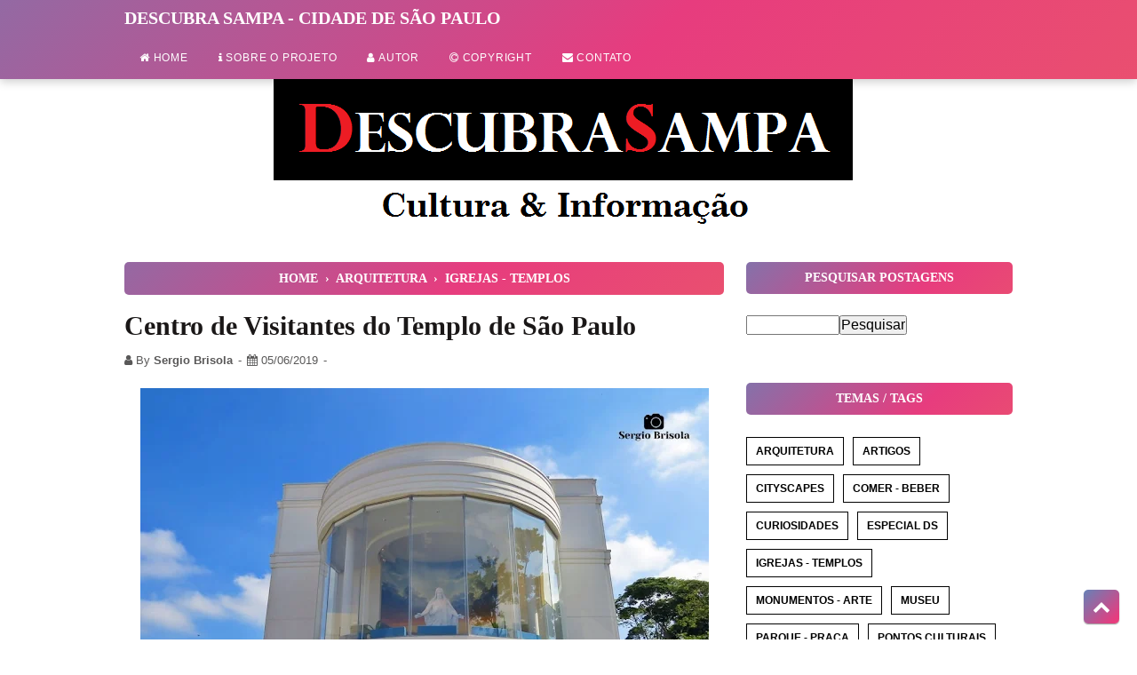

--- FILE ---
content_type: text/html; charset=UTF-8
request_url: https://www.descubrasampa.com.br/2019/06/centro-de-visitantes-do-templo-de-sao-paulo.html
body_size: 20525
content:
<!DOCTYPE html>
<html class='v2' dir='ltr' xmlns='http://www.w3.org/1999/xhtml' xmlns:b='http://www.google.com/2005/gml/b' xmlns:data='http://www.google.com/2005/gml/data' xmlns:expr='http://www.google.com/2005/gml/expr' xmlns:og='https://ogp.me/ns#'>
<head>
<!-- Google tag (gtag.js) -->
<script async='async' src='https://www.googletagmanager.com/gtag/js?id=G-E2HQW4S73P'></script>
<script>
  window.dataLayer = window.dataLayer || [];
  function gtag(){dataLayer.push(arguments);}
  gtag('js', new Date());

  gtag('config', 'G-E2HQW4S73P');
</script>
<meta content='width=device-width, initial-scale=1' name='viewport'/>
<meta content='text/html; charset=UTF-8' http-equiv='Content-Type'/>
<!-- Chrome, Firefox OS and Opera -->
<meta content='#ffffff' name='theme-color'/>
<!-- Windows Phone -->
<meta content='#ffffff' name='msapplication-navbutton-color'/>
<meta content='blogger' name='generator'/>
<link href='https://www.descubrasampa.com.br/favicon.ico' rel='icon' type='image/x-icon'/>
<link href='https://www.descubrasampa.com.br/2019/06/centro-de-visitantes-do-templo-de-sao-paulo.html' rel='canonical'/>
<link rel="alternate" type="application/atom+xml" title="Descubra Sampa - Cidade de São Paulo - Atom" href="https://www.descubrasampa.com.br/feeds/posts/default" />
<link rel="alternate" type="application/rss+xml" title="Descubra Sampa - Cidade de São Paulo - RSS" href="https://www.descubrasampa.com.br/feeds/posts/default?alt=rss" />
<link rel="service.post" type="application/atom+xml" title="Descubra Sampa - Cidade de São Paulo - Atom" href="https://www.blogger.com/feeds/1901645084109674846/posts/default" />

<!--Can't find substitution for tag [blog.ieCssRetrofitLinks]-->
<link href='https://blogger.googleusercontent.com/img/b/R29vZ2xl/AVvXsEhsn4iL55-3fi9s4wBT4jJMTxqhyZzNzf4D5ie_eamuHnj0vS1t7DWCrR2z75l_bjvvd0fcL811ndgLFEe_rOpFSTgRglg-AbKagcly6T1VZlBpfahk9t8Tbo8sZqvEKvjSL6E2yRPR883B/s640/Centro+de+Visitantes+do+Templo+de+S%25C3%25A3o+Paulo.jpg' rel='image_src'/>
<meta content='Vista ampla do Centro de Visitantes do Templo de São Paulo - Caxingui - São Paulo' name='description'/>
<meta content='https://www.descubrasampa.com.br/2019/06/centro-de-visitantes-do-templo-de-sao-paulo.html' property='og:url'/>
<meta content='Centro de Visitantes do Templo de São Paulo' property='og:title'/>
<meta content='Vista ampla do Centro de Visitantes do Templo de São Paulo - Caxingui - São Paulo' property='og:description'/>
<meta content='https://blogger.googleusercontent.com/img/b/R29vZ2xl/AVvXsEhsn4iL55-3fi9s4wBT4jJMTxqhyZzNzf4D5ie_eamuHnj0vS1t7DWCrR2z75l_bjvvd0fcL811ndgLFEe_rOpFSTgRglg-AbKagcly6T1VZlBpfahk9t8Tbo8sZqvEKvjSL6E2yRPR883B/w1200-h630-p-k-no-nu/Centro+de+Visitantes+do+Templo+de+S%25C3%25A3o+Paulo.jpg' property='og:image'/>
<link href='https://www.descubrasampa.com.br/' rel='canonical'/>
<meta content='#efefef' name='theme-color'/>
<meta content='#efefef' name='msapplication-navbutton-color'/>
<meta content='yes' name='apple-mobile-web-app-capable'/>
<meta content='#efefef' name='apple-mobile-web-app-status-bar-style'/>
<meta content='pt-BR' http-equiv='content-language'/>
<meta content='© 2024 Sergio Brisola' name='copyright'/>
<link href='https://www.descubrasampa.com.br/' hreflang='pt-br' rel='alternate'/>
<link href='https://www.descubrasampa.com.br/' hreflang='pt' rel='alternate'/>
<link href='/favicon.ico' rel='icon' type='image/x-icon'/>
<meta content='Brasil' name='geo.placename'/>
<meta content='Sergio Brisola' name='Author'/>
<!-- Title -->
<title>Centro de Visitantes do Templo de São Paulo - Descubra Sampa - Cidade de São Paulo</title>
<!-- Meta keywords homepage, static page, post -->
<meta content='Centro de Visitantes do Templo de São Paulo' name='keywords'/>
<!-- Facebook Open Graph Tag -->
<meta content='Centro de Visitantes do Templo de São Paulo' property='og:title'/>
<meta content='Vista ampla do Centro de Visitantes do Templo de São Paulo - Caxingui - São Paulo' property='og:description'/>
<meta content='Descubra Sampa - Cidade de São Paulo' property='og:site_name'/>
<meta content='https://blogger.googleusercontent.com/img/b/R29vZ2xl/AVvXsEiC7IcDbuqqDRF6NyfbHLc1ZJWaXNxvVvsOlqmuaWG5ewGZuQQzXShKGtQQs0LqfmGZ3z9M6dE9BGneQwWnDf11G31bLIlnuTGHwCBCyhjC7C1BG5mWXqf42qQ1ksTEPTbePwMU8aYZDoi8/s320/DescubraSampa.png' property='og:image'/>
<meta content='pt_BR' property='og:locale'/>
<meta content='en_US' property='og:locale:alternate'/>
<meta content='' property='og:title'/>
<meta content='article' property='og:type'/>
<meta content='https://www.descubrasampa.com.br/2019/06/centro-de-visitantes-do-templo-de-sao-paulo.html' property='og:url'/>
<meta content='100003590708371' property='fb:admins'/>
<meta content='https://www.descubrasampa.com.br/2019/06/centro-de-visitantes-do-templo-de-sao-paulo.html' property='og:url'/>
<meta content='https://blogger.googleusercontent.com/img/b/R29vZ2xl/AVvXsEhsn4iL55-3fi9s4wBT4jJMTxqhyZzNzf4D5ie_eamuHnj0vS1t7DWCrR2z75l_bjvvd0fcL811ndgLFEe_rOpFSTgRglg-AbKagcly6T1VZlBpfahk9t8Tbo8sZqvEKvjSL6E2yRPR883B/s640/Centro+de+Visitantes+do+Templo+de+S%25C3%25A3o+Paulo.jpg' property='og:image'/>
<!-- começo dos cards do Twitter -->
<meta content='summary_large_image' name='twitter:card'/>
<meta content='https://blogger.googleusercontent.com/img/b/R29vZ2xl/AVvXsEiC7IcDbuqqDRF6NyfbHLc1ZJWaXNxvVvsOlqmuaWG5ewGZuQQzXShKGtQQs0LqfmGZ3z9M6dE9BGneQwWnDf11G31bLIlnuTGHwCBCyhjC7C1BG5mWXqf42qQ1ksTEPTbePwMU8aYZDoi8/s320/DescubraSampa.png' name='twitter:image:src'/>
<meta content='Centro de Visitantes do Templo de São Paulo' name='twitter:title'/>
<meta content='@Descubra_Sampa' name='twitter:site'/>
<meta content='@SergioBrisola' name='twitter:creator'/>
<meta content='https://www.descubrasampa.com.br/' name='twitter:domain'/>
<meta content='São Paulo como você nunca imaginou... Descubra Sampa!' name='twitter:text:title'/>
<meta content='https://blogger.googleusercontent.com/img/b/R29vZ2xl/AVvXsEhsn4iL55-3fi9s4wBT4jJMTxqhyZzNzf4D5ie_eamuHnj0vS1t7DWCrR2z75l_bjvvd0fcL811ndgLFEe_rOpFSTgRglg-AbKagcly6T1VZlBpfahk9t8Tbo8sZqvEKvjSL6E2yRPR883B/s640/Centro+de+Visitantes+do+Templo+de+S%25C3%25A3o+Paulo.jpg' name='twitter:image:src'/>
<meta content='Centro de Visitantes do Templo de São Paulo' name='twitter:text:title'/>
<!-- fim dos cards do Twitter -->
<style id='page-skin-1' type='text/css'><!--
/*
-----------------------------------------------
Blogger Template Style
----------------------------------------------- */
/**
* Eric Meyer&#39;s Reset CSS v2.0 http://meyerweb.com/eric/tools/css/reset/
* http://cssreset.com
*/
html,body,div,span,applet,object,iframe,h1,h2,h3,h4,h5,h6,p,blockquote,pre,a,abbr,acronym,address,big,cite,code,del,dfn,em,img,ins,kbd,q,s,samp,small,strike,strong,sub,sup,tt,var,b,u,i,center,dl,dt,dd,ol,ul,li,fieldset,form,label,legend,table,caption,tbody,tfoot,thead,tr,th,td,article,aside,canvas,details,embed,figure,figcaption,footer,header,hgroup,menu,nav,output,ruby,section,summary,time,mark,audio,video{margin:0;padding:0;border:0;/*font-size:100%;*/font:inherit;vertical-align:baseline;}
/* HTML5 display-role reset for older browsers */
article,aside,details,figcaption,figure,footer,header,hgroup,menu,nav,section{display:block;}body{line-height:1;display:block;}*{margin:0;padding:0;}html{display:block;}ol,ul{list-style:none;}blockquote,q{quotes:none;}blockquote:before,blockquote:after,q:before,q:after{content:'';content:none;}table{border-collapse:collapse;border-spacing:0;}
/* Blogger CSS Reset */
.section,.widget{margin:0 0 0 0;padding:0 0 0 0;}
.navbar,.blog-feeds,.feed-links,#backlinks-container,a.home-link,.blog-mobile-link{display:none;}
.post-body .separator > a, .post-body .separator > span {margin-left: 0 !important;}
.quickedit,.thread-toggle,.edit-post,.item-control{display:none;}
/* FRAMEWORK */
strong,b{font-weight:bold;}
cite,em,i{font-style:italic;}
a:link{color:#403e3e;text-decoration:none;outline:none;font-weight:bold;}
a:visited{color:#403e3e;text-decoration:none;}
a:hover{color:#ff0303;text-decoration:none;}
a img{border:none;border-width:0;outline:none;}
abbr,acronym{border-bottom:1px dotted;cursor:help;}
sup,sub{vertical-align:baseline;position:relative;top:-.4em;font-size:86%;}
sub{top:.4em;}small{font-size:86%;}
kbd{font-size:80%;border:1px solid #777;padding:2px 5px;border-bottom-width:2px;border-radius:3px;}
mark{background-color:#ffce00;color:black;}
p,blockquote,pre,table,figure,hr,form,ol,ul,dl{margin:1.5em 0;}
hr{height:1px;border:none;background-color:#666;}
h1{font-size:1.8rem}
h2{font-size:1.6rem}
h3{font-size:1.4rem}
h4{font-size:1.2rem}
h5{font-size:1rem}
h6{font-size:0.9rem}
/* heading */
h1,h2,h3,h4,h5,h6 {
margin: 0 0 0.6em;
}
.bloggge{display:none;}
.widd{display:none;}
/* list */
ol,ul,dl{margin: .5em 0em .5em 3em}
ol{list-style: decimal outside}
ul{list-style: disc outside}
ol[type="a"],ul[type="a"] {list-style-type: lower-alpha;}
li{margin: .5em 0}
dt{font-weight: 500}
dd{margin: 0 0 .5em 2em}
/* form */
input,button,select,textarea{font:inherit;font-size:100%;line-height:normal;vertical-align:baseline;}
textarea{display:block;-webkit-box-sizing:border-box;-moz-box-sizing:border-box;box-sizing:border-box;}
/* code & blockquote */
pre,code{font-family:"Courier New",Courier,Monospace;color:inherit;}
pre{white-space:pre;word-wrap:normal;overflow:auto;}
blockquote{background:#f6f6f6;margin-left:2em;margin-right:2em;padding:1em 1em;font-style:italic;font-size:105%;}
blockquote:before {
content: "\f10d";
font-family: FontAwesome;
font-style: normal;
font-weight: normal;
text-decoration: inherit;
padding-right:4px;
color:#666;
}
/* table */
table[border="1"] td, table[border="1"] th {
vertical-align: top;
text-align: left;
font-size: 13px;
padding: 3px 5px;
border: 1px solid #f6f6f6;
}
table[border="1"] th {
background: #eee;
}
table, img {
max-width: 100%;
height: auto;
}
iframe {
max-width: 100%;
}
td.tr-caption {
color: #777;
}
.clear {
clear: both;
}
.clear:after {
visibility: hidden;
display: block;
font-size: 0;
content: " ";
clear: both;
height: 0;
}
/* TRANSISI */
a:link, .label-count, #cssmenu ul ul li, #cssmenu > ul > li.has-sub > a:before, #cssmenu ul ul li.has-sub > a:before, .button:before, .button.menu-opened:after {
transition:all 0.2s;
-moz-transition:all 0.2s;
-webkit-transition:all 0.2s;
}
.related-post-style-3 .related-post-item {
transition: opacity 0.2s linear;
}
.img-thumbnail, .img-thumbnail img, .label-info-th a, .info-1, .info-2, h2.post-title, .post-snippet, .sidebar-sticky {
transition: all .2s linear;
-o-transition: all .2s linear;
-moz-transition: all .2s linear;
-webkit-transition: all .2s linear;
}
#searchfs input[type="search"], h1,h2,h3,h4,h5,h6 {
transition: font-size .2s linear;
-o-transition: font-size .2s linear;
-moz-transition: font-size .2s linear;
-webkit-transition: font-size .2s linear;
}
.img-thumbnail, .img-thumbnail img, .FeaturedPost .post-summary, .FeaturedPost .image, .PopularPosts .item-thumbnail, .PopularPosts .widget-content ul li img, .Profile .widget-content, .PopularPosts .widget-content ul, .list-label-widget-content ul, .label-info-th a, .displaypageNum a, .showpage a, .pagecurrent, #blog-pager-newer-link a, #blog-pager-older-link a, .Profile .profile-link, .label-size, #baca-juga, #baca-juga h2, .related-post-item-thumbnail {
border-radius: 3px;
}
#share a:first-child {
border-radius: 3px 0 0 3px;
}
#share a:last-child {
border-radius: 0 3px 3px 0;
}
body {
background: #ffffff none repeat scroll top left;
margin: 0 0 0 0;
padding: 0 0 0 0;
color: #1a1717;
font: normal normal 16px Arial, sans-serif;
text-align: left;
}
/* WRAPPER */
#wrapper {
background: #fff;
max-width: 1000px;
margin: 0 auto;
padding: 70px 30px 30px;
overflow: hidden;
}
/* HEADER */
#header-container {
background: #43ce8e;
color: #fff;
-webkit-box-shadow: 0 3px 10px 0 rgba(0,0,0,0.2);
box-shadow: 0 3px 10px 0 rgba(0,0,0,0.2);
position: fixed;
top: 0;
left: 0;
right: 0;
width: 100%;
z-index: 999;
}
#header-wrapper {
max-width: 1000px;
margin: 0 auto;
position: relative;
}
.header {
max-width: 500px;
float: left;
margin-right: 28px;
overflow: hidden;
white-space: nowrap;
text-overflow: ellipsis;
}
.header h1.title, .header p.title {
font: 700 20px Times New Roman, Times, serif;
color: #ffffff;
margin: 0;
text-transform: uppercase;
padding: 9px 0;
}
.header .description {
color: #ffffff;
margin: -10px 0 4px 0;
padding: 0;
font-size: 0.7em;
display: none;
}
.header a, .header a:hover  {
color: #ffffff;
}
.header img {
display:block;
width: auto;
margin: 11px 0;
max-height: 24px;
}
/* POST WRAPPER */
.post-container {
padding-right: 25px;
}
#post-wrapper {
background:transparent;
float:left;
width:70%;
max-width:700px;
margin:0 0 10px;
}
.breadcrumbs {
font-size: 0.9rem !important;
color: #ffffff;
margin-bottom: 20px;
}
.breadcrumbs a {
color: #ffffff;
}.post {
margin-bottom: 20px;
}
.post-body {
font:normal normal 16px Arial, sans-serif;
color:#000000;
line-height: 1.6em;
text-align: left;
}
h2.post-title, h1.post-title {
font: 700 20px Times New Roman, Times, serif;
}
h1.post-title {
font-size: 30px;
margin-bottom: 12px;
}
h2.post-title {
margin-bottom: 12px;
}
h2.post-title a, h1.post-title a, h2.post-title, h1.post-title {
color: #1a1717;
line-height: 1.3em;
}
h2.post-title a:hover, h1.post-title a:hover {
color: #9b59b6;
}
.img-thumbnail {
position: relative;
float: left;
width: 255px;
height: 170px;
}
.img-thumbnail img {
width: 255px;
height: 170px;
display: block;
}
.label-info-th {
display: block;
z-index: 2;
position: relative;
margin-bottom: 10px;
}
.label-line, .label-line-c {
position:relative;
}
.label-line-c {
text-align: center;
margin-bottom: 6px;
}
.label-line:before, .label-line-c:before {
background: #43ce8e;
z-index: 1;
content: "";
width: 100%;
height: 1px;
position: absolute;
top: 50%;
left: 0;
margin-top: -1px;
}
.label-info-th a {
color: #595858;
background: #f8f8f8;
display: inline-block;
padding: 6px 12px;
margin: 1px 0;
font-size: 11px;
font-weight: 500;
text-transform: uppercase;
border: 1px solid #dddddd;
}
.label-info-th a:hover {
border: 1px solid #777777;
color: #777777;
}
.post-info {
color: #595858;
font: normal normal 13px Arial, sans-serif;
}
.info-1, .info-2, h2.post-title, .post-snippet {
margin-left: 275px;
}
.info-1 {
margin-top: 12px;
}
.info-2 {
margin-top: 12px;
}
.info-3 {
margin-bottom: 1.6em;
}
.post-info a {
display: inline-block;
color: #595858;
}
.post-info a:hover {
color: #595858;
}
.author-info:after, .time-info:after, .label-info:after {
content: "-";
padding: 0 2px;
}
.edit-post:before {
content: "-";
padding: 0 2px;
}
/* SIDEBAR WIDGET */
#sidebar-wrapper {
background:transparent;
float:right;
width:30%;
max-width:300px;
margin:0 auto;
}
#sidebar-wrapper .widget {
overflow-y:hidden;
}
.sidebar h3, .sidebar-sticky h3, .latest-post-title h3, .above-post-widget h3, .comments h3, .breadcrumbs {
background: #43ce8e;
font: 700 14px Times New Roman, Times, serif;
margin-bottom: 15px;
padding: 10px 10px 10px;
color: #ffffff;
text-transform: uppercase;
text-align: center;
display:block;
border-radius:5px;
}
.section:last-child .widget:last-child, .sidebar .widget, .sidebar-sticky .widget, .above-post-widget .widget, .bellow-header-widget .widget, #blog-pager {
margin:0 0 30px;
clear:both;
}
.sidebar ul, .sidebar ol, .sidebar-sticky ul, .sidebar-sticky ol {
list-style-type:none;
margin: 0;
padding: 0;
}
.sidebar li, .sidebar-sticky li {
margin:5px 0;
padding: 0;
}
.sidebar-sticky {
z-index: 997;
}
.bellow-header-widget {
text-align: center;
}
.bellow-header-widget h3 {
display: none;
}
.bellow-header-widget .widget {
overflow: hidden;
}
.bellow-header-widget img, .bellow-header-widget iframe{
max-width: 100%;
border: none;
overflow: hidden;
}
/* CUSTOM WIDGET */
.widget ul {
line-height:1.4em;
}
/* Label */
.cloud-label-widget-content {text-align:left;}
.cloud-label-widget-content .label-size {float:left; margin: 10px 10px 0 0; opacity: 1;}
.cloud-label-widget-content .label-size a, .cloud-label-widget-content .label-size span {white-space:nowrap; background: #ffffff; display: block; padding: 8px 10px; color: #000; text-transform:uppercase; font-size:12px; border: 1px solid #000;}
.cloud-label-widget-content .cloud-label-widget-content .label-size span {background: #ffffff;}
.cloud-label-widget-content .label-size .label-count {display: none;}
.label-size:hover a {background:#000; color: #ffffff;}
.list-label-widget-content ul li a {padding: 4px 0 4px 0; display:block;}
.label-size-1, .label-size-2, .label-size-3, .label-size-4, .label-size-5 {font-size:100% !important;}
/* Featured Post */
.FeaturedPost .post-summary {
background: #f7f7f7;
position: relative;
padding: 0;
min-height: 200px;
max-height: 450px;
overflow: hidden;
}
.FeaturedPost .post-summary h3 {
font: 700 20px Times New Roman, Times, serif;
position: absolute;
bottom: 58px;
z-index: 1;
font-size: 28px;
margin: 0 15px;
}
.FeaturedPost .post-summary h3:after {
content:"";
position:absolute;
top:-0.25em;
left:100%;
bottom:-0.25em;
width:0.25em;
}
.FeaturedPost .post-summary h3 a {
color: #1a1717;
background: #fff;
padding: 2px 8px;
-webkit-box-decoration-break: clone;
-o-box-decoration-break: clone;
box-decoration-break: clone;
}
.FeaturedPost .post-summary h3 a:hover {
color: #9b59b6;
}
.FeaturedPost .post-summary p {
position: absolute;
background: #ffffff;
color: #5a5a5a;
padding: 3px 8px;
bottom: 15px;
margin: 0 15px;
overflow: hidden;
text-overflow: ellipsis;
white-space: nowrap;
width: 90%;
-webkit-box-sizing: border-box;
-moz-box-sizing: border-box;
box-sizing: border-box;
}
.FeaturedPost .image {
display: block;
}
/* Archive */
#ArchiveList .toggle {
cursor: pointer;
font-family: Arial, sans-serif;
}
#ArchiveList .toggle-open {
_font-size: 1.7em;
line-height: .6em;
}
#ArchiveList {
text-align: left;
}
#ArchiveList a.post-count-link, #ArchiveList a.post-count-link:link, #ArchiveList a.post-count-link:visited {
text-decoration: none;
}
#ArchiveList a.toggle, #ArchiveList a.toggle:link, #ArchiveList a.toggle:visited, #ArchiveList a.toggle:hover {
color: inherit;
text-decoration: none;
}
.BlogArchive #ArchiveList ul li {
background: none;
list-style: none;
list-style-image: none;
list-style-position: outside;
border-width: 0;
padding-left: 15px;
text-indent: -15px;
margin: .25em 0;
background-image: none;
}
.BlogArchive #ArchiveList ul ul li {
padding-left: 1.2em;
}
.BlogArchive #ArchiveList ul {
margin: 0;
padding: 0;
list-style: none;
list-style-image: none;
border-width: 0;
}
.BlogArchive #ArchiveList ul.posts li {
padding-left: 1.3em;
}
#ArchiveList .collapsed ul {
display: none;
}
/* Back to top */
#back-to-top {
background: #43ce8e;
color:#ffffff;
padding:8px 10px;
font-size:20px;
border-radius: 5px;
box-shadow: 0 1px 2px 0 rgba(0,0,0,.15), 0 1px 1px 0 rgba(0,0,0,.30);
}
.back-to-top {
position: fixed !important;
position: absolute;
bottom: 25px;
right: 20px;
z-index: 998;
}
/* Share button */
.share-this-pleaseeeee {
display: inline-block;
margin: 0;
color: #fff;
text-transform: uppercase;
font-size: 14px;
background: #3498db;
z-index: 1;
position: relative;
padding: 0 10px;
font-weight: 500;
border-radius: 5px;
}
#share-container {
margin: 20px auto;
overflow: hidden;
}
#share {
width: 100%;
text-align: center;
}
#share a {
width: 25%;
height: 40px;
display: block;
font-size: 24px;
color: #fff;
opacity: 0.8;
transition: opacity 0.15s linear;
float: left;
}
#share a:hover {
opacity: 1;
}
#share i {
position: relative;
top: 50%;
transform: translateY(-50%);
}
.facebook {
background: #3b5998;
}
.twitter {
background: #55acee;
}
.pinterest {
background: #c8232c;
}
#HTML1 {
text-align: center;}
/* Status Msg */
.status-msg-wrap {
font-size: 110%;
width: 90%;
margin: 0 auto 15px;
position: relative;
}
.status-msg-border {
border: none;
filter: alpha(opacity=40);
-moz-opacity: .4;
opacity: .4;
width: 100%;
position: relative;
}
.status-msg-bg {
background-color: transparent;
opacity: .8;
filter: alpha(opacity=30);
-moz-opacity: .8;
width: 100%;
position: relative;
z-index: 1;
}
.status-msg-body {
text-align: center;
padding: .3em 0;
width: 100%;
position: absolute;
z-index: 4;
}
.status-msg-hidden {
visibility: hidden;
padding: .3em 0;
}
.status-msg-wrap a {
padding-left: .4em;
}
/* SLOT IKLAN */
.iklan-tengah1 .widget, .iklan-tengah2 .widget, .iklan-bawah .widget, .iklan-atas .widget, .iklan-tengah1 .widget-content, .iklan-tengah2 .widget-content, .iklan-bawah .widget-content, .iklan-atas .widget-content {
margin:0 !important;
padding 0;
}
.iklan-tengah1 h2, .iklan-tengah2 h2, .iklan-bawah h2, .iklan-atas h2 {
display: none;
}
#kode-iklan-atas ins, #kode-iklan-bawah ins, #kode-iklan-tengah1 ins, #kode-iklan-tengah2 ins {
margin: 20px 0;
}
.post-body #kode-iklan-tengah1, .post-body #kode-iklan-tengah2, .post-body #kode-iklan-bawah, .post-body #kode-iklan-atas {
text-align: center;
display: block;
}
.post-body #baca-juga {
display: block;
}
/* PAGE NAVIGATION */
#blog-pager {
clear:both !important;
padding:2px 0;
text-align: center;
}
#blog-pager-newer-link a {
float:left;
display:block;
}
#blog-pager-older-link a {
float:right;
display:block;
}
.displaypageNum a,.showpage a,.pagecurrent, #blog-pager-newer-link a, #blog-pager-older-link a {
font-size: 12px;
padding: 8px 12px;
margin: 2px 3px 2px 0px;
display: inline-block;
color: #403e3e;
border: 1px solid #403e3e;
}
#blog-pager-older-link a:hover, #blog-pager-newer-link a:hover, a.home-link:hover, .displaypageNum a:hover,.showpage a:hover, .pagecurrent {
color: #ff0303;
border: 1px solid #ff0303;
}
.showpageOf {
display: none !important;
}
#blog-pager .pages {
border: none;
}
/* FOOTER NAV MENU */
#footer-navmenu {
background: #43ce8e;
padding: 15px 0px;
font: 500 14px Arial, sans-serif;
color: #ffffff;
}
#footer-navmenu-container {
max-width: 1000px;
margin: 0 auto;
text-align: center;
}
#footer-navmenu ul {
list-style: none;
margin: 0;
}
#footer-navmenu ul li {
display: inline-block;
padding: 0px 15px;
}
#footer-navmenu ul li a {
color: #ffffff;
}
#footer-navmenu ul li a:hover {
color: #ffffff;
border-bottom: 2px solid #ffffff;
}
/* FOOTER WIDGET */
#footer-widget-container {
background: #f8f8f8;
font-size: 18px;
}
.footer-widget {
max-width: 1000px;
margin: 0 auto;
text-align: center;
}
.footer-widget h3 {
display: none;
}
.footer-widget .widget {
margin-bottom: 0px !important;
padding: 20px 0px;
}
/* SOCIAL ICON */
ul.nav-social {
list-style: none;
margin: 0;
padding: 0;
}
ul.nav-social li {
display: inline-block;
padding: 0px 15px;
margin: 0;
}
ul.nav-social li a {
color: #999999;
}
ul.nav-social li a:hover {
color:#555;
}
ul.nav-social li a.fcb:hover {
color:#3B5A9B;
}
ul.nav-social li a.twt:hover {
color:#1BB2E9;
}
/* NAV MENU */
#cssmenu, #cssmenu ul, #cssmenu ul li, #cssmenu ul li a, #cssmenu #head-mobile {
border: 0;
list-style: none;
line-height: 1;
display: block;
position: relative;
-webkit-box-sizing: border-box;
-moz-box-sizing: border-box;
box-sizing: border-box;
}
#cssmenu {
float: left;
}
#cssmenu ul {
margin: 0;
display: block;
}
#cssmenu:after,#cssmenu > ul:after {
content: ".";
display: block;
clear: both;
visibility: hidden;
line-height: 0;
height: 0
}
#cssmenu #head-mobile {
display: none
}
#cssmenu > ul > li {
float: left;
margin: 0;
}
#cssmenu > ul > li > a {
padding: 17px;
font: 500 12px Arial, sans-serif;
letter-spacing: 0.8px;
text-decoration: none;
text-transform: uppercase;
color: #ffffff;
}
#cssmenu > ul > li:hover > a, #cssmenu ul li.active a {
color: #ffffff;
}
#cssmenu > ul > li:hover, #cssmenu ul li.active:hover, #cssmenu ul li.active, #cssmenu ul li.has-sub.active:hover {
background: rgba(64,64,64,0.05);
-webkit-transition: background .2s ease;
-ms-transition: background .2s ease;
transition: background .2s ease;
}
#cssmenu > ul > li.has-sub > a {
padding-right: 25px
}
#cssmenu > ul > li.has-sub > a:after {
position: absolute;
top: 22px;
right: 11px;
width: 8px;
height: 2px;
display: block;
background: #ffffff;
content:''
}
#cssmenu > ul > li.has-sub > a:before {
position: absolute;
top: 19px;
right: 14px;
display: block;
width: 2px;
height: 8px;
background: #ffffff;
content:'';
}
#cssmenu > ul > li.has-sub:hover > a:before {
top: 23px;
height: 0
}
#cssmenu ul ul {
position: absolute;
left: -9999px;
z-index: 1;
-webkit-box-shadow: 0 2px 8px 0 rgba(0,0,0,0.15);
box-shadow: 0 2px 8px 0 rgba(0,0,0,0.15);
}
#cssmenu ul ul li {
height: 0;
background :#f8f8f8;
margin: 0;
}
#cssmenu ul ul li:hover {
background: #efefef;
}
#cssmenu li:hover > ul {
left: auto
}
#cssmenu li:hover > ul > li {
height: 33px
}
#cssmenu ul ul ul{
margin-left: 100%;
top: 0
}
#cssmenu ul ul li a {
border-bottom: 1px solid rgba(150,150,150,0.15);
padding: 10px 25px 10px 15px;
max-width: 100%;
min-width: 150px;
font-size: 12px;
text-decoration: none;
color: #888;
font-weight: 400;
white-space: nowrap;
text-overflow: ellipsis;
overflow: hidden;
}
#cssmenu ul ul li:last-child > a,#cssmenu ul ul li.last-item > a {
border-bottom: 0
}
#cssmenu ul ul li.has-sub > a:after {
position: absolute;
top: 16px;
right: 11px;
width: 8px;
height: 2px;
display: block;
background: #888;
content:''
}
#cssmenu ul ul li.has-sub > a:before {
position: absolute;
top: 13px;
right: 14px;
display: block;
width: 2px;
height: 8px;
background: #888;
content:'';
}
#cssmenu ul ul > li.has-sub:hover > a:before {
top: 17px;
height: 0
}
#cssmenu ul ul li.has-sub:hover,#cssmenu ul li.has-sub ul li.has-sub ul li:hover {
background: #efefef;
}
#cssmenu ul ul ul li.active a {
border-left:1px solid #333
}
#cssmenu > ul > li.has-sub > ul > li.active > a,#cssmenu > ul ul > li.has-sub > ul > li.active> a{
border-top: 1px solid #333
}
@media screen and (min-width:800px){
#cssmenu ul {
display: block !important;
}
}
@media screen and (max-width:800px){
#cssmenu {
float: none;
}
#cssmenu ul {
background: #f8f8f8;
width: 100%;
display: none
}
#cssmenu ul ul {
-webkit-box-shadow: none;
box-shadow: none;
display:none;
}
#cssmenu ul li {
width: 100%;
border-top: 1px solid #efefef;
background: #f8f8f8;
}
#cssmenu ul ul li, #cssmenu li:hover > ul > li {
height: auto
}
#cssmenu ul li a, #cssmenu ul ul li a {
width: 100%;
border-bottom: 0;
color: #888 !important;
}
#cssmenu > ul > li {
float: none
}
#cssmenu ul ul li a {
padding-left: 25px
}
#cssmenu ul ul ul li a {
padding-left: 35px
}
#cssmenu ul ul, #cssmenu ul ul ul{
position: relative;
left: 0;
width: 100%;
margin: 0;
text-align: left
}
#cssmenu > ul > li.has-sub > a:after,#cssmenu > ul > li.has-sub > a:before, #cssmenu ul ul > li.has-sub > a:after, #cssmenu ul ul > li.has-sub > a:before{
display: none
}
#cssmenu #head-mobile {
display: block;
padding: 23px;
color: #fff;
font-size: 12px;
font-weight: 500
}
.button {
width: 20px;
height: 46px;
position: absolute;
right: 0;
top: 0;
cursor: pointer;
z-index: 2;
}
.button:after {
position: absolute;
top: 21px;
right: 0px;
display: block;
height: 4px;
width: 20px;
border-top: 3px solid #ffffff;
border-bottom: 3px solid #ffffff;
content:''
}
.button:before {
position: absolute;
top: 14px;
right: 0px;
display: block;
height: 3px;
width: 20px;
background: #ffffff;
content:''
}
.button.menu-opened:after {
top: 21px;
border: 0;
height: 3px;
width: 20px;
background: #ffffff;
-webkit-transform: rotate(45deg);
-moz-transform: rotate(45deg);
-ms-transform: rotate(45deg);
-o-transform: rotate(45deg);
transform: rotate(45deg)
}
.button.menu-opened:before {
top: 21px;
background: #ffffff;
width: 20px;
-webkit-transform: rotate(-45deg);
-moz-transform: rotate(-45deg);
-ms-transform: rotate(-45deg);
-o-transform: rotate(-45deg);
transform: rotate(-45deg)
}
#cssmenu .submenu-button {
position: absolute;
z-index: 99;
right: 0;
top: 0;
display: block;
border-left: 1px solid #efefef;
height: 38px;
width: 38px;
cursor: pointer
}
#cssmenu .submenu-button.submenu-opened {
background: rgba(64,64,64,0.05);
}
#cssmenu ul ul .submenu-button {
height: 32px;
width: 32px
}
#cssmenu .submenu-button:after {
position: absolute;
top: 19px;
right: 16px;
width: 8px;
height: 2px;
display: block;
background: #888;
content:''
}
#cssmenu ul ul .submenu-button:after {
top: 15px;
right: 13px
}
#cssmenu .submenu-button.submenu-opened:after {
background: #888
}
#cssmenu .submenu-button:before {
position: absolute;
top: 16px;
right: 19px;
display: block;
width: 2px;
height: 8px;
background: #888;
content:''
}
#cssmenu ul ul .submenu-button:before{
top: 12px;
right: 16px
}
#cssmenu .submenu-button.submenu-opened:before{
display: none
}
#cssmenu ul ul ul li.active a{
border-left: none
}
#cssmenu > ul > li.has-sub > ul > li.active > a,#cssmenu > ul ul > li.has-sub > ul > li.active > a{
border-top: none
}
}
/* FOOTER */
/* BACA JUGA */
#baca-juga {
display: none;
position: relative;
}
#baca-juga h3 {
color: #595858;
position: absolute;
top: -15px;
left: 20px;
border: 1px solid #dddddd;
padding: 2px 12px;
font-size: 14px;
background: #f8f8f8;
font-weight: 500;
z-index: 1;
}
#baca-juga a {
font-weight: 500;
font-size: 14px;
display: block;
padding: 0;
}
#baca-juga ul {
max-width: 75%;
margin: 30px 0 20px;
padding: 20px 20px 10px 40px;
position: relative;
border: 1px solid #dddddd;
}
#baca-juga li {
padding: 0px;
margin: .6em 0;
}
@media only screen and (max-width:480px){
.related-post-style-3 .related-post-item {
width: 49%;
}
.related-post-style-3 .related-post-item-tooltip {
height: 65px;
}
}
/*Formulario de contato -------------------------------*/
.contact-form-widget {
width: 500px;
text-align: center;
max-width: 100%;
margin: 0 auto;
padding: 10px;
background: #eee;
color: #000;
border: 1px solid #C1C1C1;
box-shadow: 0 1px 4px rgba(0, 0, 0, 0.25);
border-radius: 10px;
}
/* Fields and submit button */
.contact-form-name, .contact-form-email, .contact-form-email-message {
width: 80%;
max-width: 80%;
margin-bottom: 10px;
}
/* Submit button style */
.contact-form-button-submit {
border-color: #C1C1C1;
background: #E3E3E3;
color: #585858;
width: 20%;
max-width: 20%;
margin-bottom: 10px;
}
/* Submit button on mouseover */
.contact-form-button-submit:hover{
background: #4C8EF9;
color: #ffffff;
border: 1px solid #FAFAFA;
}
.swajib {
font-weight: bold;
color: #e85e5e;
}
.ctitles {
font-weight: 500;
display: block;
margin: 30px 0 0;
}
/* MEDIA QUERY */
@media only screen and (max-width:1080px){
#wrapper {
margin: 0 auto;
}
.footer-widget, #footer-navmenu-container {
max-width: 100%;
}
#header-wrapper, .footer-widget .widget, #footer-navmenu-container {
padding-left: 30px;
padding-right: 30px;
}
.sticky-mobile {
margin-right: 30px;
}
.img-thumbnail, .img-thumbnail img {
width: 240px;
height: 160px;
}
.info-1, .info-2, h2.post-title, .post-snippet {
margin-left: 260px;
}
.search-icon {
right: 30px;
}
}
@media only screen and (max-width:800px){
#header-wrapper {
padding-left: 0px;
padding-right: 0px;
position: relative;
}
#wrapper {
padding: 70px 20px 20px;
}
#cssmenu > ul > li > a {
padding: 12px 20px;
}
.footer-widget .widget, #footer-navmenu-container {
padding-left: 20px;
padding-right: 20px;
}
.button {
margin-right: 20px;
}
.header {
max-width: 100%;
position: absolute;
top: 0;
left: 20px;
z-index: 1;
}
.img-thumbnail, .img-thumbnail img {
width: 180px;
height: 120px;
}
.info-1, .info-2, h2.post-title, .post-snippet {
margin-left: 195px;
}
.search-icon {
right: 55px;
}
}
@media only screen and (max-width:768px){
#post-wrapper, #sidebar-wrapper {
float:none;
width:100%;
max-width:100%
}
.post-container {
padding: 0 0 20px 0;
}
}
@media only screen and (max-width:640px){
#wrapper {
padding: 70px 15px 15px;
}
#cssmenu > ul > li > a {
padding: 12px 15px;
}
.footer-widget .widget, #footer-navmenu-container {
padding-left: 15px;
padding-right: 15px;
}
.button {
margin-right: 15px;
}
.header {
left: 15px;
}
#post-wrapper, #sidebar-wrapper {
float:none;
width:100%;
max-width:100%
}
.info-1, .info-2, h2.post-title, .post-snippet {
margin-left: 190px;
}
.search-icon {
right: 50px;
}
}
@media only screen and (max-width:480px){
#wrapper {
padding: 70px 12px 12px;
}
#cssmenu > ul > li > a {
padding: 12px 12px;
}
.footer-widget .widget, #footer-navmenu-container {
padding-left: 12px;
padding-right: 12px;
}
#footer-navmenu ul li, ul.nav-social li {
padding: 0px 8px;
}
.button {
margin-right: 12px;
}
.header {
left: 12px;
max-width: 70%;
}
.img-thumbnail {
float: left;
width: 100px;
height: auto;
margin: 0px 3px 10px 0px;
}
.img-thumbnail img {
width: 100px;
height: 67px;
}
.info-1, .info-2, h2.post-title, .post-snippet {
margin-left: 0px;
}
.post-snippet {
margin-top: 10px;
}
.post {
overflow: hidden;
}
.post-body a > img {
width: 100%;
}
h1{font-size:170%}
h2{font-size:150%}
h3{font-size:130%}
h4{font-size:120%}
h5{font-size:110%}
h6{font-size:100%}
h2.post-title {
font-size: 18px;
display: inline;
}
h1.post-title {
font-size: 24px;
}
.section:last-child .widget:last-child, .sidebar .widget, .sidebar-sticky .widget, .above-post-widget .widget, .bellow-header-widget .widget, #blog-pager {
margin:0 0 20px;
}
iframe#comment-editor {
min-height: 270px;
}
#searchfs input[type="search"] {
font-size: 26px;
}
.FeaturedPost .post-summary h3 {
font-size: 20px;
margin: 0 10px;
}
.FeaturedPost .post-summary p {
margin: 0 10px;
}
.search-icon {
right: 47px;
}
#baca-juga {
max-width: 100%;
}
}
@media screen and (max-width:320px){
#wrapper {
padding: 70px 10px 10px;
}
#cssmenu > ul > li > a {
padding: 12px 10px;
}
.footer-widget .widget, #footer-navmenu-container {
padding-left: 10px;
padding-right: 10px;
}
.button {
margin-right: 10px;
}
.header {
left: 10px;
}
.info-1, .info-2, h2.post-title, .post-snippet {
margin-left: 0px;
}
.search-icon {
right: 45px;
}
}
/* Related Post CSS */
.related-post-item-tooltip{height:54px;overflow:hidden;width:50%;float:left;text-overflow:ellipsis;padding:10px}#related-post .material-icons{font-size:200%;right:20px;color:#607D8B;top:-1px;position:absolute}#related-post{background:#fff;margin:10px}.related-post{margin:30px 0 0;position:relative;padding:0 0 10px}.lol h4 i,.related-post h4 i{margin-right:14px}.lol h4,.related-post h4{border-radius:4px;color:#555;font-size:100%;font-family:'Arial';text-transform:uppercase;text-align:left;font-weight:700;box-shadow:0 2px 5px 0 rgba(0,0,0,0.16),0 2px 10px 0 rgba(0,0,0,0.12);position:relative;padding:15px 20px 12px;margin:0 0 20px}.related-post-style-3,.related-post-style-3 li{margin:0 auto;padding:0!important;list-style:none;word-wrap:break-word}.related-post-style-3 li a{font-family:'Arial',sans-serif;color:#666;font-weight:700!important;font-size:14px;line-height:1.4em}.related-post-style-3 li a:hover{color:#111}.related-post-style-3 .related-post-item{display:inline-block;float:left;border-radius:3px;box-shadow:0 2px 5px 0 rgba(0,0,0,0.16),0 2px 10px 0 rgba(0,0,0,0.12);width:47%;margin-right:15px;height:auto;padding:0;margin-bottom:20px!important;position:relative;overflow:hidden}.related-post-style-3 .related-post-item:focus{outline:none;border:none}.related-post-style-3 .related-post-item-thumbnail{display:block;margin:0;width:40%;height:100px;float:left}.related-post-style-3 .related-post-item-thumbnail img{width:100%;height:auto!important;transition:all 1s ease-out}.related-post-item:hover .related-post-item-tooltip a{opacity:1}.related-post-item-tooltip a{color:#666!important;transition:transform .6s cubic-bezier(.175,.885,.32,1.275),opacity .3s;text-align:center;font-size:12px!important;position:relative}
@media screen and (max-width:480px){.related-post-style-3 .related-post-item{width:100%!important}.related-post-style-3 .related-post-item-thumbnail{height:100px!important}}
#header-container, #footer-navmenu, #back-to-top, .sidebar h3, .sidebar-sticky h3, .latest-post-title h3, .above-post-widget h3, .comments h3, .breadcrumbs{background: linear-gradient(-45deg, #EE7752, #E73C7E, #23A6D5, #23D5AB);background-size: 400% 400%;-webkit-animation: Gradient 15s ease infinite;-moz-animation: Gradient 15s ease infinite;animation: Gradient 15s ease infinite;}
@-webkit-keyframes Gradient{0%{background-position:0 50%}50%{background-position:100% 50%}100%{background-position:0 50%}}@-moz-keyframes Gradient{0%{background-position:0 50%}50%{background-position:100% 50%}100%{background-position:0 50%}}@keyframes Gradient{0%{background-position:0 50%}50%{background-position:100% 50%}100%{background-position:0 50%}}

--></style>
<style id='template-skin-1' type='text/css'><!--
/* CSS FOR LAYOUT */
body#layout, body#layout div.section {
font-family: Arial, sans-serif;
}
body#layout {
max-width: 1040px;
}
body#layout .sidebar-sticky {
z-index:0;
}
body#layout #wrapper {
overflow: unset;
}
body#layout .widget-content {
border-radius: 5px;
border: 2px solid #9b59b6;
box-shadow: none;
}
body#layout #navbar {
display: block;
margin: 0;
max-width: 100%;
padding: 0 20px;
margin-bottom: 12px;
}
body#layout .header {
border-radius: 5px;
border: 2px solid #9b59b6;
width: 200px;
}
body#layout #wrapper, body#layout #header-wrapper, body#layout #footer-container, body#layout #footer-widget-container {
margin: 0 0;
padding: 0 20px;
}
body#layout #footer-container {
padding-bottom: 20px;
}
body#layout #cssmenu {
border-radius: 5px;
border: 2px solid #9b59b6;
display: block;
padding: 20px;
margin: 8px 0;
width: 500px;
font-size: 14px;
color: #fff;
background: #bbbbbb;
font-weight: bold;
float: right;
}
body#layout #cssmenu:after {
content: "Menu de navegação deve ser editado através de Editar HTML";
color: #fff;
position: absolute;
top: 30px;
left: 20px;
visibility: visible;
}
body#layout .post-container {
padding: 0 15px 0 0;
}
body#layout .sidebar-container {
padding: 0 0 0 0;
}
body#layout #searchfs, body#layout .latest-post-title, body#layout .section h4 {
display: none;
}
body#layout div.section {
background: transparent;
margin: 0px 0px 15px 0px;
padding: 0px;
border: none;
-webkit-box-sizing: border-box;
-moz-box-sizing: border-box;
box-sizing: border-box;
}
body#layout .sidebar-sticky:before {
content: "Widget Sidebar (Sticky)";
}
body#layout .sidebar:before {
content: "Widget Sidebar";
}
body#layout .above-post-widget:before {
content: "Widget Post";
}
body#layout .Blog:before {
content: "Posting Blog";
margin-bottom: 8px;
}
body#layout .bellow-header-widget:before {
content: "Widget Header/Menu";
}
body#layout #footer-widget-container:before {
content: "Widget Footer";
}
body#layout .sidebar-sticky:before, body#layout .sidebar:before, body#layout .above-post-widget:before, body#layout .Blog:before, body#layout .bellow-header-widget:before, body#layout #footer-widget-container:before {
padding: 5px 10px;
display: block;
font-size: 14px;
color: #fff;
background: #bbbbbb;
box-shadow: rgba(0,0,0,0.12) 0 0 2px 0, rgba(0,0,0,0.24) 0 2px 2px 0;
font-weight: bold;
}
body#layout .add_widget, body#layout .widget-content {
padding: 12px;
}
body#layout .add_widget a {
margin-left: 0px;
font-size: 14px;
}
body#layout div.layout-title {
font-size: 14px;
}
body#layout div.layout-widget-description {
font-size: 12px;
}
body#layout .editlink {
color: #FFFFFF !important;
background: #bbbbbb;
border-radius: 15px;
padding: 4px 6px;
}
body#layout #footer-wrapper {
position: relative;
background: #fff;
height: 40px;
border: 1px solid #ddd;
}
body#layout #footer-wrapper:after {
content:"Footer";
color:#999;
position:absolute;
top:12px;
}
body#layout #footer-navmenu {
position: relative;
display: block;
padding:0;
font-size: 14px;
color: #fff;
background: #bbbbbb;
font-weight: bold;
margin: 0 20px 8px;
height: 50px;
}
body#layout #footer-navmenu:after {
content: "O menu de navegação deve ser editado através de Editar HTML";
color: #fff;
position: absolute;
top: 17px;
left: 20px;
visibility: visible;
}
--></style>
<link href='https://www.blogger.com/dyn-css/authorization.css?targetBlogID=1901645084109674846&amp;zx=61bfca88-128c-4c88-85cc-a418ec1799c3' media='none' onload='if(media!=&#39;all&#39;)media=&#39;all&#39;' rel='stylesheet'/><noscript><link href='https://www.blogger.com/dyn-css/authorization.css?targetBlogID=1901645084109674846&amp;zx=61bfca88-128c-4c88-85cc-a418ec1799c3' rel='stylesheet'/></noscript>
<meta name='google-adsense-platform-account' content='ca-host-pub-1556223355139109'/>
<meta name='google-adsense-platform-domain' content='blogspot.com'/>

</head>
<body itemscope='itemscope' itemtype='https://schema.org/WebPage' oncontextmenu='return false' ondragstart='return false' onkeydown='return validateKey(event)' onselectstart='return false'>
<!-- header wrapper start -->
<div id='header-container'>
<header id='header-wrapper'>
<div class='header section' id='header'><div class='widget Header' data-version='1' id='Header1'>
<div id='header-inner'>
<div class='titlewrapper'>
<p class='title'>
<a href='https://www.descubrasampa.com.br/'>Descubra Sampa - Cidade de São Paulo</a>
</p>
<div class='descriptionwrapper'>
<p class='description'><span>A Cidade de São Paulo como você nunca imaginou. Pontos turísticos, Cultura, Passeios, Arquitetura, Arte, Museus, Curiosidades e Atrações de Sampa (São Paulo) de todos os Bairros. Projeto independente sem fins lucrativos e publicidade, apenas Cultura, Informação e Fotos de Pontos de Interesse de de São Paulo. Explore o Site e Descubra Sampa.  - Informations of São Paulo City. Tourist spots, Interest places, Architecture, Art and Attractions of Sampa (colloquial name of São Paulo). Enjoy</span></p>
</div>
</div>
</div>
</div></div>
<nav id='cssmenu'>
<div id='head-mobile'></div>
<div class='button' id='menu-button'></div>
<!-- menu navigasi header start -->
<ul>
<li><a href='/'><i class='fa fa-home'></i> Home</a></li>
<li><a href='https://www.descubrasampa.com.br/p/o-projeto.html'><i class='fa fa-info'></i> Sobre o Projeto</a></li>
<li><a href='https://www.descubrasampa.com.br/p/autor.html'><i class='fa fa-user'></i> Autor</a></li>
<li><a href='https://www.descubrasampa.com.br/p/copyright.html'><i class='fa fa-copyright'></i> Copyright</a></li>
<li><a href='https://www.descubrasampa.com.br/p/contato.html'><i class='fa fa-envelope'></i> Contato</a></li>
</ul>
<!-- menu navigasi header end -->
</nav>
<div class='clear'></div>
</header>
</div>
<!-- header wrapper end -->
<!-- wrapper start -->
<div id='wrapper'>
<div class='bellow-header-widget section' id='bellow-header-widget'><div class='widget Image' data-version='1' id='Image1'>
<div class='widget-content'>
<img alt='' height='191' id='Image1_img' src='https://blogger.googleusercontent.com/img/b/R29vZ2xl/AVvXsEipUPWJnQX1ptMOTiDTS02r5x8eT5rJG8n12pZlQCfU_hxQWHD078TE5F_cMEzpPx1Tx2yU8jRX53R-UtXYL4OWxXpZalZPI4xtpQEydaLeUi1tNdDAvcwgbsCIapdCpnQrqsGKH35VVDZL/s1600/Descubra+Sampa.png' width='763'/>
<br/>
</div>
<div class='clear'></div>
</div></div>
<div class='clear'></div>
<!-- post wrapper start -->
<div id='post-wrapper'>
<div class='post-container'>
<div class='main section' id='main'><div class='widget Blog' data-version='1' id='Blog1'>
<div class='breadcrumbs' itemscope='itemscope' itemtype='https://schema.org/BreadcrumbList'>
<span itemprop='itemListElement' itemscope='itemscope' itemtype='https://schema.org/ListItem'>
<a href='https://www.descubrasampa.com.br/' itemprop='item' title='Home'>
<meta content='1' itemprop='position'/>
<span itemprop='name'>Home</span></a>
</span>
 &nbsp;&#8250;&nbsp;
			  <span itemprop='itemListElement' itemscope='itemscope' itemtype='https://schema.org/ListItem'>
<meta content='2' itemprop='position'/>
<a href='https://www.descubrasampa.com.br/search/label/Arquitetura?&max-results=8' itemprop='item' rel='nofollow' title='Arquitetura'>
<span itemprop='name'>Arquitetura</span>
</a>
</span>
 &nbsp;&#8250;&nbsp;
			  <span itemprop='itemListElement' itemscope='itemscope' itemtype='https://schema.org/ListItem'>
<meta content='3' itemprop='position'/>
<a href='https://www.descubrasampa.com.br/search/label/Igrejas%20-%20Templos?&max-results=8' itemprop='item' rel='nofollow' title='Igrejas - Templos'>
<span itemprop='name'>Igrejas - Templos</span>
</a>
</span>
</div>
<div class='blog-posts'>
<!--Can't find substitution for tag [defaultAdStart]-->

          <div class="date-outer">
        

          <div class="date-posts">
        
<div class='post-outer'>
<article class='post'>
<div>
<meta content='https://blogger.googleusercontent.com/img/b/R29vZ2xl/AVvXsEhsn4iL55-3fi9s4wBT4jJMTxqhyZzNzf4D5ie_eamuHnj0vS1t7DWCrR2z75l_bjvvd0fcL811ndgLFEe_rOpFSTgRglg-AbKagcly6T1VZlBpfahk9t8Tbo8sZqvEKvjSL6E2yRPR883B/s640/Centro+de+Visitantes+do+Templo+de+S%25C3%25A3o+Paulo.jpg' itemprop='image'/>
<a name='2480666587560400969'></a>
<h1 class='post-title entry-title' itemprop='name headline'>
Centro de Visitantes do Templo de São Paulo
</h1>
<div class='post-info info-3'>
<span class='author-info'><i class='fa fa-user'></i>
    By <span itemprop='author' itemscope='itemscope' itemtype='https://schema.org/Person'>
<meta content='https://www.blogger.com/profile/11858214395491438644' itemprop='url'/>
<a class='g-profile' href='https://www.blogger.com/profile/11858214395491438644' rel='author' title='author profile'>
<span itemprop='name'>Sergio Brisola</span>
</a>
</span>
</span>
<span class='time-info'><i class='fa fa-calendar'></i>
<span class='updated published' title='2019-06-05T19:46:00-03:00'>
<meta content='2019-06-05T19:46:00-03:00' itemprop='datePublished'/>
05/06/2019
</span></span>
</div>
<script type='text/javascript'>
//<![CDATA[
var relatedTitles=new Array,relatedTitlesNum=0,relatedUrls=new Array;function bacajuga(e){for(var l=0;l<e.feed.entry.length;l++){var t=e.feed.entry[l];relatedTitles[relatedTitlesNum]=t.title.$t;for(var r=0;r<t.link.length;r++)if("alternate"==t.link[r].rel){relatedUrls[relatedTitlesNum]=t.link[r].href,relatedTitlesNum++;break}}}function removeRelatedDuplicates(){for(var e=new Array(0),l=new Array(0),t=0;t<relatedUrls.length;t++)contains(e,relatedUrls[t])||(e.length+=1,e[e.length-1]=relatedUrls[t],l.length+=1,l[l.length-1]=relatedTitles[t]);relatedTitles=l,relatedUrls=e}function contains(e,l){for(var t=0;t<e.length;t++)if(e[t]==l)return!0;return!1}function printRelatedLabels(e){for(var l=0;l<relatedUrls.length;l++)relatedUrls[l]==e&&(relatedUrls.splice(l,1),relatedTitles.splice(l,1));var t=Math.floor((relatedTitles.length-1)*Math.random());l=0;if(relatedTitles.length>1){for(document.write("<h3>Veja também</h3>"),document.write("<ul>");l<relatedTitles.length&&l<20&&l<jumlahbacajuga;)document.write('<li><a href="'+relatedUrls[t]+'">'+relatedTitles[t]+"</a></li>"),t<relatedTitles.length-1?t++:t=0,l++;document.write("</ul>")}relatedUrls.splice(0,relatedUrls.length),relatedTitles.splice(0,relatedTitles.length)}
//]]>
</script>
<div id='baca-juga'>
<script src='/feeds/posts/default/-/Arquitetura?alt=json-in-script&callback=bacajuga&max-results=5' type='text/javascript'></script>
<script src='/feeds/posts/default/-/Igrejas - Templos?alt=json-in-script&callback=bacajuga&max-results=5' type='text/javascript'></script>
<script type='text/javascript'>
		var jumlahbacajuga=3;
		removeRelatedDuplicates();
		printRelatedLabels("https://www.descubrasampa.com.br/2019/06/centro-de-visitantes-do-templo-de-sao-paulo.html");
		</script>
</div>
<div class='post-body entry-content' id='post-body-2480666587560400969'>
<meta content='  Centro de Visitantes do Templo de São Paulo    Vista ampla do Centro de Visitantes do Templo de São Paulo . Inaugurado em Janeiro de 2019,...' itemprop='description'/>
<div id='body-post-it'>
<table align="center" cellpadding="0" cellspacing="0" class="tr-caption-container" style="margin-left: auto; margin-right: auto; text-align: center;"><tbody>
<tr><td style="text-align: center;"><a href="https://blogger.googleusercontent.com/img/b/R29vZ2xl/AVvXsEhsn4iL55-3fi9s4wBT4jJMTxqhyZzNzf4D5ie_eamuHnj0vS1t7DWCrR2z75l_bjvvd0fcL811ndgLFEe_rOpFSTgRglg-AbKagcly6T1VZlBpfahk9t8Tbo8sZqvEKvjSL6E2yRPR883B/s1600/Centro+de+Visitantes+do+Templo+de+S%25C3%25A3o+Paulo.jpg" style="margin-left: auto; margin-right: auto;"><img alt="Vista ampla do Centro de Visitantes do Templo de São Paulo - Caxingui - São Paulo" border="0" data-original-height="768" data-original-width="1024" height="474" src="https://blogger.googleusercontent.com/img/b/R29vZ2xl/AVvXsEhsn4iL55-3fi9s4wBT4jJMTxqhyZzNzf4D5ie_eamuHnj0vS1t7DWCrR2z75l_bjvvd0fcL811ndgLFEe_rOpFSTgRglg-AbKagcly6T1VZlBpfahk9t8Tbo8sZqvEKvjSL6E2yRPR883B/s640-rw/Centro+de+Visitantes+do+Templo+de+S%25C3%25A3o+Paulo.jpg" title="Centro de Visitantes do Templo de São Paulo" width="640" /></a></td></tr>
<tr><td class="tr-caption" style="text-align: center;">Centro de Visitantes do Templo de São Paulo</td></tr>
</tbody></table>
<div style="text-align: justify;">
Vista ampla do Centro de Visitantes do <a href="https://www.descubrasampa.com.br/2019/05/templo-de-sao-paulo-sud.html" target="_blank">Templo de São Paulo</a>. Inaugurado em Janeiro de 2019, o Centro de Visitantes de A Igreja de Jesus Cristo dos Santos dos Últimos Dias serve a dois propósitos: funciona como uma espécie de museu onde expõe a história da Igreja no Brasil e o legado da crença dos antigos membros e também como centro de acolhimento a visitantes, sendo membros da Igreja ou convidados. Destaque para a estátua do Cristo Ressurreto na fachada, a qual é uma réplica da estátua do Christus do escultor Bertel Thorvaldsen exposta na Igreja de Nossa Senhora da Dinamarca, em Copenhague.</div><div style="text-align: justify;">Localização: Av. Prof. Francisco Morato, 2430 - Caxingui</div><div style="text-align: justify;"><br /></div><div>
<div style="text-align: center;"><div>#saopaulo #descubrasampa #sp #sampa #sergiobrisola</div><div>Fotografia com proteção garantida pela Lei de Direitos Autorais - 9610/98, Artigo 79</div><div><b>Plágio ou uso não Licenciado/Autorizado de textos e imagens é crime.</b></div><div>* Projeto Cultural Sem Fins Lucrativos by Sergio Brisola (Autor, Editor e Fotógrafo) *</div><div>* Proibida a cópia ou reprodução de imagens e textos sem o devido Licenciamento. *</div><div>* Compartilhamento via botões no final das postagens permitido. *</div></div>
</div>
</div>
<div style='clear: both;'></div>
<div id='share-container'>
<div class='label-line-c'>
<p class='share-this-pleaseeeee'>GOSTOU? DIVULGUE, POR FAVOR. :-)</p>
</div>
<div id='share'>
<a class='facebook' href='https://www.facebook.com/sharer.php?u=https://www.descubrasampa.com.br/2019/06/centro-de-visitantes-do-templo-de-sao-paulo.html' rel='nofollow' target='blank'><i class='fa fa-facebook'></i></a>
<a class='twitter' href='https://twitter.com/share?url=https://www.descubrasampa.com.br/2019/06/centro-de-visitantes-do-templo-de-sao-paulo.html' rel='nofollow' target='blank'><i class='fa fa-twitter'></i></a>
<a class='pinterest' href='https://www.pinterest.com/pin/create/button/?url=https://www.descubrasampa.com.br/2019/06/centro-de-visitantes-do-templo-de-sao-paulo.html&media=&description=Centro de Visitantes do Templo de São Paulo' onclick='window.open(this.href, &#39;windowName&#39;, &#39;width=735, height=750, left=24, top=24, scrollbars, resizable&#39;); return false;' rel='nofollow' target='blank'><i class='fa fa-pinterest'></i></a>
</div>
</div>
<div class='related-post' id='related-post-2480666587560400969'></div>
<script>
var labelArray = ["Arquitetura", "Igrejas - Templos"];
var relatedPostConfig = {
    homePage: "https://www.descubrasampa.com.br/",
    widgetTitle: "<div class='label-line-c'><h4>Postagens Relacionadass</h4></div>",
    numPosts: 3,
    summaryLength: 370,
    titleLength: "auto",
    thumbnailSize: 250,
    noImage: "//1.bp.blogspot.com/-uTGc7lwn070/XCl29sfzE3I/AAAAAAAAQLM/kV3C9XXTBXA14hBiUxvIGuBIFfYaVNo3gCLcBGAs/s1600/no-image250.png",
    containerId: "related-post-2480666587560400969",
    newTabLink: false,
    moreText: "Read More",
    widgetStyle: 3,
    callBack: function() {}
};
</script>
</div>
</div>
<div style='clear: both;'></div>
<div class='related-post' id='related-post'></div>
<script type='text/javascript'>
var labelArray = [
"Arquitetura",

"Igrejas - Templos"
];
var relatedPostConfig = {
homePage: "https://www.descubrasampa.com.br/",
widgetTitle: "<h4><i class='fa fa-bookmark'></i> Veja Também</h4>",
numPosts: 4,
summaryLength: 370,
titleLength: "auto",
thumbnailSize: 300,
noImage: "[data-uri]",
containerId: "related-post",
newTabLink: false,
moreText: "Read More",
widgetStyle: 3,
callBack: function() {}
};
</script>
</article>
<div class='comments' id='comments'>
<a name='comments'></a>
</div>
</div>

        </div></div>
      
<!--Can't find substitution for tag [adEnd]-->
</div>
<div class='blog-pager' id='blog-pager'>
<span id='blog-pager-newer-link'>
<a class='blog-pager-newer-link' href='https://www.descubrasampa.com.br/2019/06/escultura-grande-flor-tropical.html' id='Blog1_blog-pager-newer-link' title='Postagem mais recente'>Postagem mais recente</a>
</span>
<span id='blog-pager-older-link'>
<a class='blog-pager-older-link' href='https://www.descubrasampa.com.br/2019/06/bourbon-shopping.html' id='Blog1_blog-pager-older-link' title='Postagem mais antiga'>Postagem mais antiga</a>
</span>
<a class='home-link' href='https://www.descubrasampa.com.br/'>Página inicial</a>
</div>
<div class='clear'></div>
<div class='post-feeds'>
</div>
</div></div>
<script type='text/javascript'>
function insertAfter(addition, konten) {
    var parent = konten.parentNode;
    if (parent.lastChild == konten) {
        parent.appendChild(addition);
    } else {
        parent.insertBefore(addition, konten.nextSibling);
    }
}
function insertAbove(addition, konten) {
    var parent = konten.parentNode;
	parent.insertBefore(addition, konten);
}
function insertBellow(addition) {
    var parent = konten;
	parent.appendChild(addition);
}
var iklan1 = document.getElementById("kode-iklan-tengah1");
var iklan2 = document.getElementById("kode-iklan-tengah2");
var iklanAtas = document.getElementById("kode-iklan-atas");
var iklanBawah = document.getElementById("kode-iklan-bawah");
var bacaJuga = document.getElementById("baca-juga");
var konten = document.getElementById("body-post-it");
var lokasi = konten.getElementsByTagName("br");
if (lokasi.length > 0) {
	insertAbove(iklanAtas,konten); 
	insertBellow(iklanBawah);
} 
if (lokasi.length > 2) {
    insertAfter(iklan1,lokasi[2]);
} 
else {
	iklan1.innerHTML = "";
}
if (lokasi.length > 10) {
    insertAfter(iklan2,lokasi[10]);
} 
else {
	iklan2.innerHTML = "";
}
if (lokasi.length > 4) {
    insertAfter(bacaJuga,lokasi[4]);
} 
else {
	bacaJuga.innerHTML = "";
}
</script>
</div>
</div>
<!-- post wrapper end -->
<!-- sidebar wrapper start -->
<aside id='sidebar-wrapper'>
<div class='sidebar-container'>
<div class='sidebar section' id='sidebar'><div class='widget BlogSearch' data-version='1' id='BlogSearch1'>
<h3 class='title'>Pesquisar postagens</h3>
<div class='widget-content'>
<div id='BlogSearch1_form'>
<form action='https://www.descubrasampa.com.br/search' class='gsc-search-box' target='_top'>
<table cellpadding='0' cellspacing='0' class='gsc-search-box'>
<tbody>
<tr>
<td class='gsc-input'>
<input autocomplete='on' class='gsc-input' name='q' size='10' title='search' type='text' value=''/>
</td>
<td class='gsc-search-button'>
<input class='gsc-search-button' title='search' type='submit' value='Pesquisar'/>
</td>
</tr>
</tbody>
</table>
</form>
</div>
</div>
<div class='clear'></div>
</div><div class='widget Label' data-version='1' id='Label2'>
<h3>Temas / Tags</h3>
<div class='widget-content cloud-label-widget-content'>
<span class='label-size label-size-5'>
<a dir='ltr' href='https://www.descubrasampa.com.br/search/label/Arquitetura'>Arquitetura</a>
</span>
<span class='label-size label-size-1'>
<a dir='ltr' href='https://www.descubrasampa.com.br/search/label/Artigos'>Artigos</a>
</span>
<span class='label-size label-size-3'>
<a dir='ltr' href='https://www.descubrasampa.com.br/search/label/Cityscapes'>Cityscapes</a>
</span>
<span class='label-size label-size-2'>
<a dir='ltr' href='https://www.descubrasampa.com.br/search/label/Comer%20-%20Beber'>Comer - Beber</a>
</span>
<span class='label-size label-size-4'>
<a dir='ltr' href='https://www.descubrasampa.com.br/search/label/Curiosidades'>Curiosidades</a>
</span>
<span class='label-size label-size-3'>
<a dir='ltr' href='https://www.descubrasampa.com.br/search/label/Especial%20DS'>Especial DS</a>
</span>
<span class='label-size label-size-4'>
<a dir='ltr' href='https://www.descubrasampa.com.br/search/label/Igrejas%20-%20Templos'>Igrejas - Templos</a>
</span>
<span class='label-size label-size-5'>
<a dir='ltr' href='https://www.descubrasampa.com.br/search/label/Monumentos%20-%20Arte'>Monumentos - Arte</a>
</span>
<span class='label-size label-size-4'>
<a dir='ltr' href='https://www.descubrasampa.com.br/search/label/Museu'>Museu</a>
</span>
<span class='label-size label-size-3'>
<a dir='ltr' href='https://www.descubrasampa.com.br/search/label/Parque%20-%20Pra%C3%A7a'>Parque - Praça</a>
</span>
<span class='label-size label-size-4'>
<a dir='ltr' href='https://www.descubrasampa.com.br/search/label/Pontos%20Culturais'>Pontos Culturais</a>
</span>
<span class='label-size label-size-4'>
<a dir='ltr' href='https://www.descubrasampa.com.br/search/label/Pontos%20Turisticos'>Pontos Turisticos</a>
</span>
<span class='label-size label-size-3'>
<a dir='ltr' href='https://www.descubrasampa.com.br/search/label/Ruas%20-%20Avenidas'>Ruas - Avenidas</a>
</span>
<div class='clear'></div>
</div>
</div><div class='widget LinkList' data-version='1' id='LinkList1'>
<h3>Outros Blogs do Autor</h3>
<div class='widget-content'>
<ul>
<li><a href='https://sergiobrisolaportfolio.blogspot.com.br/' target='_blank'>Portfolio Sergio Brisola</a></li>
<li><a href='https://pelasruasdebuenosaires.blogspot.com/' target='_blank'>Descubra Buenos Aires</a></li>
<li><a href='https://newyork-in-bw.blogspot.com/' target='_blank'>New York in Black and White</a></li>
<li><a href='https://hongkonginblackandwhite.blogspot.com/' target='_blank'>Hong Kong in Black and White</a></li>
<li><a href='https://www.facebook.com/descubrasampa/' target='_blank'>Fanpage no Facebook</a></li>
</ul>
<div class='clear'></div>
</div>
</div><div class='widget Text' data-version='1' id='Text1'>
<h3 class='title'>Copyright</h3>
<div class='widget-content'>
<div><span style="font-family:&quot;;"><b>&#169; 2005-2025 Sergio Brisola </b></span></div><div><span style="font-family:&quot;;"><b>Editor e Fotógrafo do Descubra Sampa</b></span></div><div><span style="font-family:&quot;;"><b>   * Todos os Direitos reservados *</b></span></div>
</div>
<div class='clear'></div>
</div></div>
<div class='sidebar-sticky section' id='sidebar-sticky'><div class='widget ContactForm' data-version='1' id='ContactForm1'>
<div class='clear'></div>
</div><div class='widget HTML' data-version='1' id='HTML2'>
<h3 class='title'>Aviso de Copyright</h3>
<div class='widget-content'>
<p><b>&#169;</b> Todos os Artigos e Fotos do Site pertencem a <a href="https://www.descubrasampa.com.br/"><b>Sergio Brisola / Projeto Descubra Sampa</b></a>.</p>
          São proibidas a reprodução dos artigos e cópia das fotos deste Blog/Site. Leia nosso <a href="https://www.descubrasampa.com.br/p/copyright.html"><b>Aviso de Copyright</b></a> e as diretrizes para uso dos textos e imagens. Plágio é crime e está previsto no Código Penal e na Lei 9610/98.
</div>
<div class='clear'></div>
</div></div>
</div>
</aside>
<!-- sidebar wrapper end -->
<div class='clear'></div>
</div>
<!-- wrapper end -->
<div class='sticky-stop'></div>
<div id='footer-widget-container'>
<div class='footer-widget no-items section' id='footer-widget'></div>
</div>
<!-- footer nav menu -->
<div id='footer-navmenu'>
<nav id='footer-navmenu-container'>
<!-- menu navigasi footer start -->
<ul>
<li><a href='/'>Home</a></li>
<li><a href='https://www.descubrasampa.com.br/p/o-projeto.html'>O Projeto</a></li>
<li><a href='https://www.descubrasampa.com.br/p/autor.html'>Autor</a></li>
<li><a href='https://www.descubrasampa.com.br/p/contato.html'>Contato</a></li>
</ul>
<!-- menu navigasi footer end -->
</nav>
</div>
<!-- footer nav menu end -->
<div class='back-to-top'><a href='#' id='back-to-top' title='back to top'>
<i class='fa fa-chevron-up'></i>
</a></div>
<script>            
$(window).scroll(function() {
    if($(this).scrollTop() > 200) {
        $('#back-to-top').fadeIn();
    } else {
        $('#back-to-top').fadeOut();
    }
});
$('#back-to-top').hide().click(function() {
    $('html, body').animate({scrollTop:0}, 1000);
    return false;
});
</script>
<script>
//<![CDATA[			  
/*! Related Post Widget for Blogger by Taufik Nurrohman => http://gplus.to/tovic */
var randomRelatedIndex,showRelatedPost;(function(n,m,k){var d={widgetTitle:"<h4>Artigos relacionados:</h4>",widgetStyle:1,homePage:"https://www.descubrasampa.com.br",numPosts:3,summaryLength:370,titleLength:"auto",thumbnailSize:72,noImage:"[data-uri]",containerId:"related-post",newTabLink:false,moreText:"Leia mais",callBack:function(){}};for(var f in relatedPostConfig){d[f]=(relatedPostConfig[f]=="undefined")?d[f]:relatedPostConfig[f]}var j=function(a){var b=m.createElement("script");b.type="text/javascript";b.src=a;k.appendChild(b)},o=function(b,a){return Math.floor(Math.random()*(a-b+1))+b},l=function(a){var p=a.length,c,b;if(p===0){return false}while(--p){c=Math.floor(Math.random()*(p+1));b=a[p];a[p]=a[c];a[c]=b}return a},e=(typeof labelArray=="object"&&labelArray.length>0)?"/-/"+l(labelArray)[0]:"",h=function(b){var c=b.feed.openSearch$totalResults.$t-d.numPosts,a=o(1,(c>0?c:1));j(d.homePage.replace(/\/$/,"")+"/feeds/posts/summary"+e+"?alt=json-in-script&orderby=updated&start-index="+a+"&max-results="+d.numPosts+"&callback=showRelatedPost")},g=function(z){var s=document.getElementById(d.containerId),x=l(z.feed.entry),A=d.widgetStyle,c=d.widgetTitle+'<ul class="related-post-style-'+A+'">',b=d.newTabLink?' target="_blank"':"",y='<span style="display:block;clear:both;"></span>',v,t,w,r,u;if(!s){return}for(var q=0;q<d.numPosts;q++){if(q==x.length){break}t=x[q].title.$t;w=(d.titleLength!=="auto"&&d.titleLength<t.length)?t.substring(0,d.titleLength)+"&hellip;":t;r=("media$thumbnail" in x[q]&&d.thumbnailSize!==false)?x[q].media$thumbnail.url.replace(/.*?:\/\//g , "//").replace(/\/s[0-9]+(\-c)?/,"/s"+d.thumbnailSize+"-c"):d.noImage;u=("summary" in x[q]&&d.summaryLength>0)?x[q].summary.$t.replace(/<br ?\/?>/g," ").replace(/<.*?>/g,"").replace(/[<>]/g,"").substring(0,d.summaryLength)+"&hellip;":"";for(var p=0,a=x[q].link.length;p<a;p++){v=(x[q].link[p].rel=="alternate")?x[q].link[p].href:"#"}if(A==2){c+='<li><img alt="" class="related-post-item-thumbnail" src="'+r+'" width="'+d.thumbnailSize+'" height="'+d.thumbnailSize+'"><a class="related-post-item-title" title="'+t+'" href="'+v+'"'+b+">"+w+'</a><span class="related-post-item-summary"><span class="related-post-item-summary-text">'+u+'</span> <a href="'+v+'" class="related-post-item-more"'+b+">"+d.moreText+"</a></span>"+y+"</li>"}else{if(A==3||A==4){c+='<li class="related-post-item" tabindex="0"><a class="related-post-item-title" href="'+v+'"'+b+'><img alt="" class="related-post-item-thumbnail" src="'+r+'" width="'+d.thumbnailSize+'" height="'+d.thumbnailSize+'"></a><div class="related-post-item-tooltip"><a class="related-post-item-title" title="'+t+'" href="'+v+'"'+b+">"+w+"</a></div>"+y+"</li>"}else{if(A==5){c+='<li class="related-post-item" tabindex="0"><a class="related-post-item-wrapper" href="'+v+'" title="'+t+'"'+b+'><img alt="" class="related-post-item-thumbnail" src="'+r+'" width="'+d.thumbnailSize+'" height="'+d.thumbnailSize+'"><span class="related-post-item-tooltip">'+w+"</span></a>"+y+"</li>"}else{if(A==6){c+='<li><a class="related-post-item-title" title="'+t+'" href="'+v+'"'+b+">"+w+'</a><div class="related-post-item-tooltip"><img alt="" class="related-post-item-thumbnail" src="'+r+'" width="'+d.thumbnailSize+'" height="'+d.thumbnailSize+'"><span class="related-post-item-summary"><span class="related-post-item-summary-text">'+u+"</span></span>"+y+"</div></li>"}else{c+='<li><a title="'+t+'" href="'+v+'"'+b+">"+w+"</a></li>"}}}}}s.innerHTML=c+="</ul>"+y;d.callBack()};randomRelatedIndex=h;showRelatedPost=g;j(d.homePage.replace(/\/$/,"")+"/feeds/posts/summary"+e+"?alt=json-in-script&orderby=updated&max-results=0&callback=randomRelatedIndex")})(window,document,document.getElementsByTagName("head")[0]);
//]]>			  
</script>
<script>
//<![CDATA[
/*
 Sticky-kit v1.1.2 | WTFPL | Leaf Corcoran 2015 | http://leafo.net
*/
(function(){var b,f;b=this.jQuery||window.jQuery;f=b(window);b.fn.stick_in_parent=function(d){var A,w,J,n,B,K,p,q,k,E,t;null==d&&(d={});t=d.sticky_class;B=d.inner_scrolling;E=d.recalc_every;k=d.parent;q=d.offset_top;p=d.spacer;w=d.bottoming;null==q&&(q=0);null==k&&(k=void 0);null==B&&(B=!0);null==t&&(t="is_stuck");A=b(document);null==w&&(w=!0);J=function(a,d,n,C,F,u,r,G){var v,H,m,D,I,c,g,x,y,z,h,l;if(!a.data("sticky_kit")){a.data("sticky_kit",!0);I=A.height();g=a.parent();null!=k&&(g=g.closest(k));
if(!g.length)throw"failed to find stick parent";v=m=!1;(h=null!=p?p&&a.closest(p):b("<div />"))&&h.css("position",a.css("position"));x=function(){var c,f,e;if(!G&&(I=A.height(),c=parseInt(g.css("border-top-width"),10),f=parseInt(g.css("padding-top"),10),d=parseInt(g.css("padding-bottom"),10),n=g.offset().top+c+f,C=g.height(),m&&(v=m=!1,null==p&&(a.insertAfter(h),h.detach()),a.css({position:"",top:"",width:"",bottom:""}).removeClass(t),e=!0),F=a.offset().top-(parseInt(a.css("margin-top"),10)||0)-q,
u=a.outerHeight(!0),r=a.css("float"),h&&h.css({width:a.outerWidth(!0),height:u,display:a.css("display"),"vertical-align":a.css("vertical-align"),"float":r}),e))return l()};x();if(u!==C)return D=void 0,c=q,z=E,l=function(){var b,l,e,k;if(!G&&(e=!1,null!=z&&(--z,0>=z&&(z=E,x(),e=!0)),e||A.height()===I||x(),e=f.scrollTop(),null!=D&&(l=e-D),D=e,m?(w&&(k=e+u+c>C+n,v&&!k&&(v=!1,a.css({position:"fixed",bottom:"",top:c}).trigger("sticky_kit:unbottom"))),e<F&&(m=!1,c=q,null==p&&("left"!==r&&"right"!==r||a.insertAfter(h),
h.detach()),b={position:"",width:"",top:""},a.css(b).removeClass(t).trigger("sticky_kit:unstick")),B&&(b=f.height(),u+q>b&&!v&&(c-=l,c=Math.max(b-u,c),c=Math.min(q,c),m&&a.css({top:c+"px"})))):e>F&&(m=!0,b={position:"fixed",top:c},b.width="border-box"===a.css("box-sizing")?a.outerWidth()+"px":a.width()+"px",a.css(b).addClass(t),null==p&&(a.after(h),"left"!==r&&"right"!==r||h.append(a)),a.trigger("sticky_kit:stick")),m&&w&&(null==k&&(k=e+u+c>C+n),!v&&k)))return v=!0,"static"===g.css("position")&&g.css({position:"relative"}),
a.css({position:"absolute",bottom:d,top:"auto"}).trigger("sticky_kit:bottom")},y=function(){x();return l()},H=function(){G=!0;f.off("touchmove",l);f.off("scroll",l);f.off("resize",y);b(document.body).off("sticky_kit:recalc",y);a.off("sticky_kit:detach",H);a.removeData("sticky_kit");a.css({position:"",bottom:"",top:"",width:""});g.position("position","");if(m)return null==p&&("left"!==r&&"right"!==r||a.insertAfter(h),h.remove()),a.removeClass(t)},f.on("touchmove",l),f.on("scroll",l),f.on("resize",
y),b(document.body).on("sticky_kit:recalc",y),a.on("sticky_kit:detach",H),setTimeout(l,0)}};n=0;for(K=this.length;n<K;n++)d=this[n],J(b(d));return this}}).call(this);
// search form
$(function(){$('a[href="#searchfs"]').on("click",function(e){e.preventDefault(),$("#searchfs").addClass("open"),$('#searchfs > form > input[type="search"]').focus()}),$("#searchfs, #searchfs button.close").on("click keyup",function(e){e.target!=this&&"close"!=e.target.className&&27!=e.keyCode||$(this).removeClass("open")})});
// nav menu
!function(s){s.fn.menumaker=function(n){var e=s(this),o=s.extend({format:"dropdown",sticky:!1},n);return this.each(function(){s(this).find(".button").on("click",function(){s(this).toggleClass("menu-opened");var n=s(this).next("ul");n.hasClass("open")?n.slideToggle(150).removeClass("open"):(n.slideToggle(150).addClass("open"),"dropdown"===o.format&&n.find("ul").show())}),e.find("li ul").parent().addClass("has-sub"),multiTg=function(){e.find(".has-sub").prepend('<span class="submenu-button"></span>'),e.find(".submenu-button").on("click",function(){s(this).toggleClass("submenu-opened"),s(this).siblings("ul").hasClass("open")?s(this).siblings("ul").removeClass("open").slideToggle(150):s(this).siblings("ul").addClass("open").slideToggle(150)})},"multitoggle"===o.format?multiTg():e.addClass("dropdown"),!0===o.sticky&&e.css("position","fixed")})}}(jQuery),function(s){s(document).ready(function(){s("#cssmenu").menumaker({format:"multitoggle"})})}(jQuery);
//]]>
</script>
<script>
//<![CDATA[
jQuery(document).ready(function(){var i=jQuery(window).width();function e(){jQuery("#sidebar-sticky").stick_in_parent({parent:"#wrapper",offset_top:70})}i<768?jQuery("#sidebar-sticky").trigger("sticky_kit:detach"):e(),jQuery(window).resize(function(){(i=jQuery(window).width())<768?jQuery("#sidebar-sticky").trigger("sticky_kit:detach"):e()})});
//]]>
</script>
<script type='application/ld+json'>
  {
    "@context": "https://schema.org",
    "@type": "Organization",
    "name": "Descubra Sampa",
    "url": "https://www.descubrasampa.com.br",
    "address": "Cidade de São Paulo",
    "sameAs": [
      "https://www.facebook.com/descubrasampa",
      "https://br.pinterest.com/descubrasampa",
      "https://www.instagram.com/descubra_sampa_oficial"
    ]
  }
</script>
<link href='//cdnjs.cloudflare.com/ajax/libs/font-awesome/4.7.0/css/font-awesome.min.css' rel='stylesheet' type='text/css'/>

<script type="text/javascript" src="https://www.blogger.com/static/v1/widgets/3845888474-widgets.js"></script>
<script type='text/javascript'>
window['__wavt'] = 'AOuZoY7xlLBIgBOo1XQqp5rErCP3V0R1Vg:1768416155223';_WidgetManager._Init('//www.blogger.com/rearrange?blogID\x3d1901645084109674846','//www.descubrasampa.com.br/2019/06/centro-de-visitantes-do-templo-de-sao-paulo.html','1901645084109674846');
_WidgetManager._SetDataContext([{'name': 'blog', 'data': {'blogId': '1901645084109674846', 'title': 'Descubra Sampa - Cidade de S\xe3o Paulo', 'url': 'https://www.descubrasampa.com.br/2019/06/centro-de-visitantes-do-templo-de-sao-paulo.html', 'canonicalUrl': 'https://www.descubrasampa.com.br/2019/06/centro-de-visitantes-do-templo-de-sao-paulo.html', 'homepageUrl': 'https://www.descubrasampa.com.br/', 'searchUrl': 'https://www.descubrasampa.com.br/search', 'canonicalHomepageUrl': 'https://www.descubrasampa.com.br/', 'blogspotFaviconUrl': 'https://www.descubrasampa.com.br/favicon.ico', 'bloggerUrl': 'https://www.blogger.com', 'hasCustomDomain': true, 'httpsEnabled': true, 'enabledCommentProfileImages': true, 'gPlusViewType': 'FILTERED_POSTMOD', 'adultContent': false, 'analyticsAccountNumber': 'UA-68400794-6', 'encoding': 'UTF-8', 'locale': 'pt-BR', 'localeUnderscoreDelimited': 'pt_br', 'languageDirection': 'ltr', 'isPrivate': false, 'isMobile': false, 'isMobileRequest': false, 'mobileClass': '', 'isPrivateBlog': false, 'isDynamicViewsAvailable': false, 'feedLinks': '\x3clink rel\x3d\x22alternate\x22 type\x3d\x22application/atom+xml\x22 title\x3d\x22Descubra Sampa - Cidade de S\xe3o Paulo - Atom\x22 href\x3d\x22https://www.descubrasampa.com.br/feeds/posts/default\x22 /\x3e\n\x3clink rel\x3d\x22alternate\x22 type\x3d\x22application/rss+xml\x22 title\x3d\x22Descubra Sampa - Cidade de S\xe3o Paulo - RSS\x22 href\x3d\x22https://www.descubrasampa.com.br/feeds/posts/default?alt\x3drss\x22 /\x3e\n\x3clink rel\x3d\x22service.post\x22 type\x3d\x22application/atom+xml\x22 title\x3d\x22Descubra Sampa - Cidade de S\xe3o Paulo - Atom\x22 href\x3d\x22https://www.blogger.com/feeds/1901645084109674846/posts/default\x22 /\x3e\n\n', 'meTag': '', 'adsenseHostId': 'ca-host-pub-1556223355139109', 'adsenseHasAds': false, 'adsenseAutoAds': false, 'boqCommentIframeForm': true, 'loginRedirectParam': '', 'isGoogleEverywhereLinkTooltipEnabled': true, 'view': '', 'dynamicViewsCommentsSrc': '//www.blogblog.com/dynamicviews/4224c15c4e7c9321/js/comments.js', 'dynamicViewsScriptSrc': '//www.blogblog.com/dynamicviews/0986fae69b86b3aa', 'plusOneApiSrc': 'https://apis.google.com/js/platform.js', 'disableGComments': true, 'interstitialAccepted': false, 'sharing': {'platforms': [{'name': 'Gerar link', 'key': 'link', 'shareMessage': 'Gerar link', 'target': ''}, {'name': 'Facebook', 'key': 'facebook', 'shareMessage': 'Compartilhar no Facebook', 'target': 'facebook'}, {'name': 'Postar no blog!', 'key': 'blogThis', 'shareMessage': 'Postar no blog!', 'target': 'blog'}, {'name': 'X', 'key': 'twitter', 'shareMessage': 'Compartilhar no X', 'target': 'twitter'}, {'name': 'Pinterest', 'key': 'pinterest', 'shareMessage': 'Compartilhar no Pinterest', 'target': 'pinterest'}, {'name': 'E-mail', 'key': 'email', 'shareMessage': 'E-mail', 'target': 'email'}], 'disableGooglePlus': true, 'googlePlusShareButtonWidth': 0, 'googlePlusBootstrap': '\x3cscript type\x3d\x22text/javascript\x22\x3ewindow.___gcfg \x3d {\x27lang\x27: \x27pt_BR\x27};\x3c/script\x3e'}, 'hasCustomJumpLinkMessage': true, 'jumpLinkMessage': 'Leia mais \xbb', 'pageType': 'item', 'postId': '2480666587560400969', 'postImageThumbnailUrl': 'https://blogger.googleusercontent.com/img/b/R29vZ2xl/AVvXsEhsn4iL55-3fi9s4wBT4jJMTxqhyZzNzf4D5ie_eamuHnj0vS1t7DWCrR2z75l_bjvvd0fcL811ndgLFEe_rOpFSTgRglg-AbKagcly6T1VZlBpfahk9t8Tbo8sZqvEKvjSL6E2yRPR883B/s72-c/Centro+de+Visitantes+do+Templo+de+S%25C3%25A3o+Paulo.jpg', 'postImageUrl': 'https://blogger.googleusercontent.com/img/b/R29vZ2xl/AVvXsEhsn4iL55-3fi9s4wBT4jJMTxqhyZzNzf4D5ie_eamuHnj0vS1t7DWCrR2z75l_bjvvd0fcL811ndgLFEe_rOpFSTgRglg-AbKagcly6T1VZlBpfahk9t8Tbo8sZqvEKvjSL6E2yRPR883B/s640/Centro+de+Visitantes+do+Templo+de+S%25C3%25A3o+Paulo.jpg', 'pageName': 'Centro de Visitantes do Templo de S\xe3o Paulo', 'pageTitle': 'Descubra Sampa - Cidade de S\xe3o Paulo: Centro de Visitantes do Templo de S\xe3o Paulo', 'metaDescription': 'Vista ampla do Centro de Visitantes do Templo de S\xe3o Paulo - Caxingui - S\xe3o Paulo'}}, {'name': 'features', 'data': {}}, {'name': 'messages', 'data': {'edit': 'Editar', 'linkCopiedToClipboard': 'Link copiado para a \xe1rea de transfer\xeancia.', 'ok': 'Ok', 'postLink': 'Link da postagem'}}, {'name': 'template', 'data': {'name': 'custom', 'localizedName': 'Personalizar', 'isResponsive': true, 'isAlternateRendering': false, 'isCustom': true}}, {'name': 'view', 'data': {'classic': {'name': 'classic', 'url': '?view\x3dclassic'}, 'flipcard': {'name': 'flipcard', 'url': '?view\x3dflipcard'}, 'magazine': {'name': 'magazine', 'url': '?view\x3dmagazine'}, 'mosaic': {'name': 'mosaic', 'url': '?view\x3dmosaic'}, 'sidebar': {'name': 'sidebar', 'url': '?view\x3dsidebar'}, 'snapshot': {'name': 'snapshot', 'url': '?view\x3dsnapshot'}, 'timeslide': {'name': 'timeslide', 'url': '?view\x3dtimeslide'}, 'isMobile': false, 'title': 'Centro de Visitantes do Templo de S\xe3o Paulo', 'description': 'Vista ampla do Centro de Visitantes do Templo de S\xe3o Paulo - Caxingui - S\xe3o Paulo', 'featuredImage': 'https://blogger.googleusercontent.com/img/b/R29vZ2xl/AVvXsEhsn4iL55-3fi9s4wBT4jJMTxqhyZzNzf4D5ie_eamuHnj0vS1t7DWCrR2z75l_bjvvd0fcL811ndgLFEe_rOpFSTgRglg-AbKagcly6T1VZlBpfahk9t8Tbo8sZqvEKvjSL6E2yRPR883B/s640/Centro+de+Visitantes+do+Templo+de+S%25C3%25A3o+Paulo.jpg', 'url': 'https://www.descubrasampa.com.br/2019/06/centro-de-visitantes-do-templo-de-sao-paulo.html', 'type': 'item', 'isSingleItem': true, 'isMultipleItems': false, 'isError': false, 'isPage': false, 'isPost': true, 'isHomepage': false, 'isArchive': false, 'isLabelSearch': false, 'postId': 2480666587560400969}}]);
_WidgetManager._RegisterWidget('_HeaderView', new _WidgetInfo('Header1', 'header', document.getElementById('Header1'), {}, 'displayModeFull'));
_WidgetManager._RegisterWidget('_ImageView', new _WidgetInfo('Image1', 'bellow-header-widget', document.getElementById('Image1'), {'resize': false}, 'displayModeFull'));
_WidgetManager._RegisterWidget('_HTMLView', new _WidgetInfo('HTML1', 'above-post-widget', document.getElementById('HTML1'), {}, 'displayModeFull'));
_WidgetManager._RegisterWidget('_BlogView', new _WidgetInfo('Blog1', 'main', document.getElementById('Blog1'), {'cmtInteractionsEnabled': false}, 'displayModeFull'));
_WidgetManager._RegisterWidget('_BlogSearchView', new _WidgetInfo('BlogSearch1', 'sidebar', document.getElementById('BlogSearch1'), {}, 'displayModeFull'));
_WidgetManager._RegisterWidget('_LabelView', new _WidgetInfo('Label2', 'sidebar', document.getElementById('Label2'), {}, 'displayModeFull'));
_WidgetManager._RegisterWidget('_LinkListView', new _WidgetInfo('LinkList1', 'sidebar', document.getElementById('LinkList1'), {}, 'displayModeFull'));
_WidgetManager._RegisterWidget('_TextView', new _WidgetInfo('Text1', 'sidebar', document.getElementById('Text1'), {}, 'displayModeFull'));
_WidgetManager._RegisterWidget('_ContactFormView', new _WidgetInfo('ContactForm1', 'sidebar-sticky', document.getElementById('ContactForm1'), {'contactFormMessageSendingMsg': 'Enviando...', 'contactFormMessageSentMsg': 'Sua mensagem foi enviada.', 'contactFormMessageNotSentMsg': 'N\xe3o foi poss\xedvel enviar a mensagem. Tente novamente mais tarde.', 'contactFormInvalidEmailMsg': 'Um endere\xe7o de e-mail v\xe1lido \xe9 necess\xe1rio.', 'contactFormEmptyMessageMsg': 'O campo de mensagem n\xe3o pode ficar vazio.', 'title': 'Formul\xe1rio de contato', 'blogId': '1901645084109674846', 'contactFormNameMsg': 'Nome', 'contactFormEmailMsg': 'E-mail', 'contactFormMessageMsg': 'Mensagem', 'contactFormSendMsg': 'Enviar', 'contactFormToken': 'AOuZoY6A70126TBShqT9Y1C4gNfC_7L-OQ:1768416155224', 'submitUrl': 'https://www.blogger.com/contact-form.do'}, 'displayModeFull'));
_WidgetManager._RegisterWidget('_HTMLView', new _WidgetInfo('HTML2', 'sidebar-sticky', document.getElementById('HTML2'), {}, 'displayModeFull'));
</script>
</body>
</html>